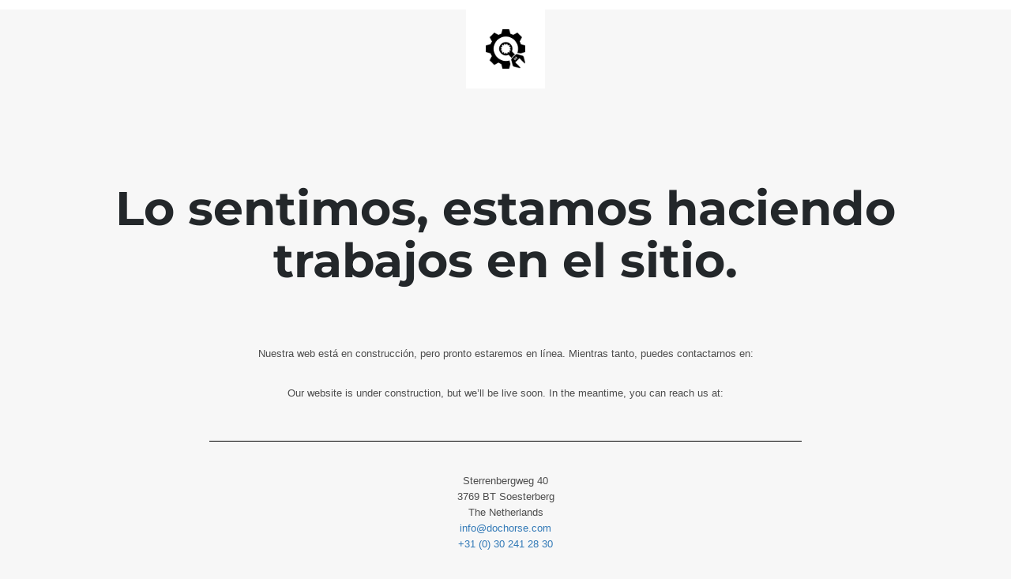

--- FILE ---
content_type: text/html; charset=UTF-8
request_url: https://calrei.barcelona/de/product/mantilla-trekking-topacio/
body_size: 965
content:
<!doctype html>
<html lang="en">
  <head>
    <meta charset="utf-8">
    <meta http-equiv="X-UA-Compatible" content="IE=edge">
    <meta name="viewport" content="width=device-width, initial-scale=1">
    <title>Cal Rei Barelona está en construcción</title>
    <meta name="description" content="Material de primera calidad para tu caballo" />
    <meta name="generator" content="Plugin gratuito para WordPress de página en construcción">
    <link rel="stylesheet" href="https://fonts.bunny.net/css?family=Montserrat:400,700">    <link rel="stylesheet" href="https://calrei.barcelona/wp-content/plugins/under-construction-page/themes/css/bootstrap.min.css?v=4.02" type="text/css">
<link rel="stylesheet" href="https://calrei.barcelona/wp-content/plugins/under-construction-page/themes/css/common.css?v=4.02" type="text/css">
<link rel="stylesheet" href="https://calrei.barcelona/wp-content/plugins/under-construction-page/themes/plain_text/style.css?v=4.02" type="text/css">
<link rel="stylesheet" href="https://calrei.barcelona/wp-content/plugins/under-construction-page/themes/css/font-awesome.min.css?v=4.02" type="text/css">
<link rel="icon" href="https://calrei.barcelona/wp-content/plugins/under-construction-page/themes/images/favicon.png" />
  </head>

  <body>
    <header>
      <span id="logo-wrap">
        <img src="https://calrei.barcelona/wp-content/plugins/under-construction-page/themes/plain_text/ucp-cog.png" alt="Site is Under Construction" title="Site is Under Construction" id="logo">
      </span>
    </header>

    <div class="container">

      <div class="row">
        <div class="col-xs-12 col-md-12 col-lg-12">
          <h1>Lo sentimos, estamos haciendo trabajos en el sitio.</h1>
        </div>
      </div>

      <div class="row">
        <div class="col-xs-12 col-md-8 col-md-offset-2 col-lg-offset-2 col-lg-8">
          <p class="content"><p style="text-align: center">Nuestra web está en construcción, pero pronto estaremos en línea. Mientras tanto, puedes contactarnos en:</p><br />
<p style="text-align: center">Our website is under construction, but we’ll be live soon. In the meantime, you can reach us at:</p><br />
<hr style="border: none;height: 1px;background-color: black" /><br />
<p style="text-align: center">Sterrenbergweg 40<br />
3769 BT Soesterberg<br />
The Netherlands<br />
<a href="mailto:info@dochorse.com" target="_blank">info@dochorse.com</a><br />
<a href="tel:+31302412830" target="_blank">+31 (0) 30 241 28 30</a></p></p>
        </div>
      </div>

      <div class="row" id="social">
        <div class="col-xs-12 col-md-12 col-lg-12">
          
        </div>
      </div>

    </div>
    
  </body>
</html>
